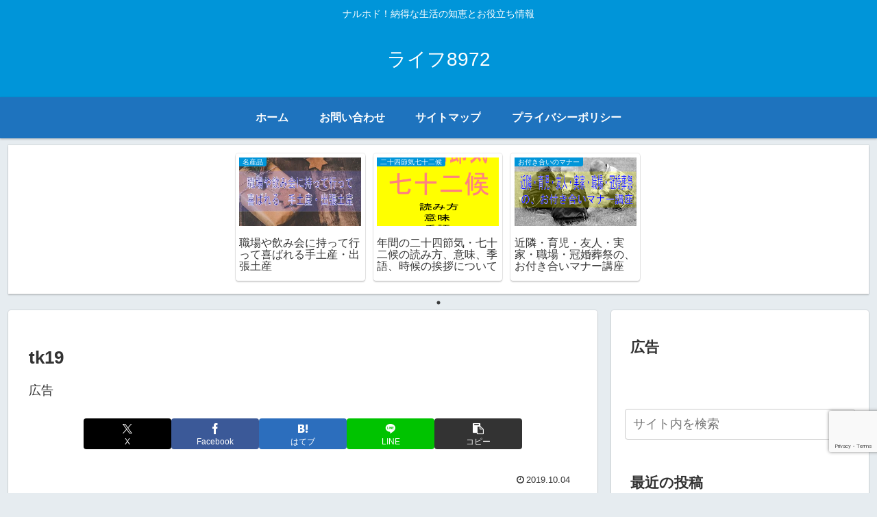

--- FILE ---
content_type: text/html; charset=utf-8
request_url: https://www.google.com/recaptcha/api2/anchor?ar=1&k=6Le6hd4UAAAAADsKagUqUhKVxkPDbv1a69Ccm60C&co=aHR0cHM6Ly9uYXJ1aG9kb3NvdWthLmNvbTo0NDM.&hl=en&v=PoyoqOPhxBO7pBk68S4YbpHZ&size=invisible&anchor-ms=20000&execute-ms=30000&cb=p0pw3lqq6qdf
body_size: 48915
content:
<!DOCTYPE HTML><html dir="ltr" lang="en"><head><meta http-equiv="Content-Type" content="text/html; charset=UTF-8">
<meta http-equiv="X-UA-Compatible" content="IE=edge">
<title>reCAPTCHA</title>
<style type="text/css">
/* cyrillic-ext */
@font-face {
  font-family: 'Roboto';
  font-style: normal;
  font-weight: 400;
  font-stretch: 100%;
  src: url(//fonts.gstatic.com/s/roboto/v48/KFO7CnqEu92Fr1ME7kSn66aGLdTylUAMa3GUBHMdazTgWw.woff2) format('woff2');
  unicode-range: U+0460-052F, U+1C80-1C8A, U+20B4, U+2DE0-2DFF, U+A640-A69F, U+FE2E-FE2F;
}
/* cyrillic */
@font-face {
  font-family: 'Roboto';
  font-style: normal;
  font-weight: 400;
  font-stretch: 100%;
  src: url(//fonts.gstatic.com/s/roboto/v48/KFO7CnqEu92Fr1ME7kSn66aGLdTylUAMa3iUBHMdazTgWw.woff2) format('woff2');
  unicode-range: U+0301, U+0400-045F, U+0490-0491, U+04B0-04B1, U+2116;
}
/* greek-ext */
@font-face {
  font-family: 'Roboto';
  font-style: normal;
  font-weight: 400;
  font-stretch: 100%;
  src: url(//fonts.gstatic.com/s/roboto/v48/KFO7CnqEu92Fr1ME7kSn66aGLdTylUAMa3CUBHMdazTgWw.woff2) format('woff2');
  unicode-range: U+1F00-1FFF;
}
/* greek */
@font-face {
  font-family: 'Roboto';
  font-style: normal;
  font-weight: 400;
  font-stretch: 100%;
  src: url(//fonts.gstatic.com/s/roboto/v48/KFO7CnqEu92Fr1ME7kSn66aGLdTylUAMa3-UBHMdazTgWw.woff2) format('woff2');
  unicode-range: U+0370-0377, U+037A-037F, U+0384-038A, U+038C, U+038E-03A1, U+03A3-03FF;
}
/* math */
@font-face {
  font-family: 'Roboto';
  font-style: normal;
  font-weight: 400;
  font-stretch: 100%;
  src: url(//fonts.gstatic.com/s/roboto/v48/KFO7CnqEu92Fr1ME7kSn66aGLdTylUAMawCUBHMdazTgWw.woff2) format('woff2');
  unicode-range: U+0302-0303, U+0305, U+0307-0308, U+0310, U+0312, U+0315, U+031A, U+0326-0327, U+032C, U+032F-0330, U+0332-0333, U+0338, U+033A, U+0346, U+034D, U+0391-03A1, U+03A3-03A9, U+03B1-03C9, U+03D1, U+03D5-03D6, U+03F0-03F1, U+03F4-03F5, U+2016-2017, U+2034-2038, U+203C, U+2040, U+2043, U+2047, U+2050, U+2057, U+205F, U+2070-2071, U+2074-208E, U+2090-209C, U+20D0-20DC, U+20E1, U+20E5-20EF, U+2100-2112, U+2114-2115, U+2117-2121, U+2123-214F, U+2190, U+2192, U+2194-21AE, U+21B0-21E5, U+21F1-21F2, U+21F4-2211, U+2213-2214, U+2216-22FF, U+2308-230B, U+2310, U+2319, U+231C-2321, U+2336-237A, U+237C, U+2395, U+239B-23B7, U+23D0, U+23DC-23E1, U+2474-2475, U+25AF, U+25B3, U+25B7, U+25BD, U+25C1, U+25CA, U+25CC, U+25FB, U+266D-266F, U+27C0-27FF, U+2900-2AFF, U+2B0E-2B11, U+2B30-2B4C, U+2BFE, U+3030, U+FF5B, U+FF5D, U+1D400-1D7FF, U+1EE00-1EEFF;
}
/* symbols */
@font-face {
  font-family: 'Roboto';
  font-style: normal;
  font-weight: 400;
  font-stretch: 100%;
  src: url(//fonts.gstatic.com/s/roboto/v48/KFO7CnqEu92Fr1ME7kSn66aGLdTylUAMaxKUBHMdazTgWw.woff2) format('woff2');
  unicode-range: U+0001-000C, U+000E-001F, U+007F-009F, U+20DD-20E0, U+20E2-20E4, U+2150-218F, U+2190, U+2192, U+2194-2199, U+21AF, U+21E6-21F0, U+21F3, U+2218-2219, U+2299, U+22C4-22C6, U+2300-243F, U+2440-244A, U+2460-24FF, U+25A0-27BF, U+2800-28FF, U+2921-2922, U+2981, U+29BF, U+29EB, U+2B00-2BFF, U+4DC0-4DFF, U+FFF9-FFFB, U+10140-1018E, U+10190-1019C, U+101A0, U+101D0-101FD, U+102E0-102FB, U+10E60-10E7E, U+1D2C0-1D2D3, U+1D2E0-1D37F, U+1F000-1F0FF, U+1F100-1F1AD, U+1F1E6-1F1FF, U+1F30D-1F30F, U+1F315, U+1F31C, U+1F31E, U+1F320-1F32C, U+1F336, U+1F378, U+1F37D, U+1F382, U+1F393-1F39F, U+1F3A7-1F3A8, U+1F3AC-1F3AF, U+1F3C2, U+1F3C4-1F3C6, U+1F3CA-1F3CE, U+1F3D4-1F3E0, U+1F3ED, U+1F3F1-1F3F3, U+1F3F5-1F3F7, U+1F408, U+1F415, U+1F41F, U+1F426, U+1F43F, U+1F441-1F442, U+1F444, U+1F446-1F449, U+1F44C-1F44E, U+1F453, U+1F46A, U+1F47D, U+1F4A3, U+1F4B0, U+1F4B3, U+1F4B9, U+1F4BB, U+1F4BF, U+1F4C8-1F4CB, U+1F4D6, U+1F4DA, U+1F4DF, U+1F4E3-1F4E6, U+1F4EA-1F4ED, U+1F4F7, U+1F4F9-1F4FB, U+1F4FD-1F4FE, U+1F503, U+1F507-1F50B, U+1F50D, U+1F512-1F513, U+1F53E-1F54A, U+1F54F-1F5FA, U+1F610, U+1F650-1F67F, U+1F687, U+1F68D, U+1F691, U+1F694, U+1F698, U+1F6AD, U+1F6B2, U+1F6B9-1F6BA, U+1F6BC, U+1F6C6-1F6CF, U+1F6D3-1F6D7, U+1F6E0-1F6EA, U+1F6F0-1F6F3, U+1F6F7-1F6FC, U+1F700-1F7FF, U+1F800-1F80B, U+1F810-1F847, U+1F850-1F859, U+1F860-1F887, U+1F890-1F8AD, U+1F8B0-1F8BB, U+1F8C0-1F8C1, U+1F900-1F90B, U+1F93B, U+1F946, U+1F984, U+1F996, U+1F9E9, U+1FA00-1FA6F, U+1FA70-1FA7C, U+1FA80-1FA89, U+1FA8F-1FAC6, U+1FACE-1FADC, U+1FADF-1FAE9, U+1FAF0-1FAF8, U+1FB00-1FBFF;
}
/* vietnamese */
@font-face {
  font-family: 'Roboto';
  font-style: normal;
  font-weight: 400;
  font-stretch: 100%;
  src: url(//fonts.gstatic.com/s/roboto/v48/KFO7CnqEu92Fr1ME7kSn66aGLdTylUAMa3OUBHMdazTgWw.woff2) format('woff2');
  unicode-range: U+0102-0103, U+0110-0111, U+0128-0129, U+0168-0169, U+01A0-01A1, U+01AF-01B0, U+0300-0301, U+0303-0304, U+0308-0309, U+0323, U+0329, U+1EA0-1EF9, U+20AB;
}
/* latin-ext */
@font-face {
  font-family: 'Roboto';
  font-style: normal;
  font-weight: 400;
  font-stretch: 100%;
  src: url(//fonts.gstatic.com/s/roboto/v48/KFO7CnqEu92Fr1ME7kSn66aGLdTylUAMa3KUBHMdazTgWw.woff2) format('woff2');
  unicode-range: U+0100-02BA, U+02BD-02C5, U+02C7-02CC, U+02CE-02D7, U+02DD-02FF, U+0304, U+0308, U+0329, U+1D00-1DBF, U+1E00-1E9F, U+1EF2-1EFF, U+2020, U+20A0-20AB, U+20AD-20C0, U+2113, U+2C60-2C7F, U+A720-A7FF;
}
/* latin */
@font-face {
  font-family: 'Roboto';
  font-style: normal;
  font-weight: 400;
  font-stretch: 100%;
  src: url(//fonts.gstatic.com/s/roboto/v48/KFO7CnqEu92Fr1ME7kSn66aGLdTylUAMa3yUBHMdazQ.woff2) format('woff2');
  unicode-range: U+0000-00FF, U+0131, U+0152-0153, U+02BB-02BC, U+02C6, U+02DA, U+02DC, U+0304, U+0308, U+0329, U+2000-206F, U+20AC, U+2122, U+2191, U+2193, U+2212, U+2215, U+FEFF, U+FFFD;
}
/* cyrillic-ext */
@font-face {
  font-family: 'Roboto';
  font-style: normal;
  font-weight: 500;
  font-stretch: 100%;
  src: url(//fonts.gstatic.com/s/roboto/v48/KFO7CnqEu92Fr1ME7kSn66aGLdTylUAMa3GUBHMdazTgWw.woff2) format('woff2');
  unicode-range: U+0460-052F, U+1C80-1C8A, U+20B4, U+2DE0-2DFF, U+A640-A69F, U+FE2E-FE2F;
}
/* cyrillic */
@font-face {
  font-family: 'Roboto';
  font-style: normal;
  font-weight: 500;
  font-stretch: 100%;
  src: url(//fonts.gstatic.com/s/roboto/v48/KFO7CnqEu92Fr1ME7kSn66aGLdTylUAMa3iUBHMdazTgWw.woff2) format('woff2');
  unicode-range: U+0301, U+0400-045F, U+0490-0491, U+04B0-04B1, U+2116;
}
/* greek-ext */
@font-face {
  font-family: 'Roboto';
  font-style: normal;
  font-weight: 500;
  font-stretch: 100%;
  src: url(//fonts.gstatic.com/s/roboto/v48/KFO7CnqEu92Fr1ME7kSn66aGLdTylUAMa3CUBHMdazTgWw.woff2) format('woff2');
  unicode-range: U+1F00-1FFF;
}
/* greek */
@font-face {
  font-family: 'Roboto';
  font-style: normal;
  font-weight: 500;
  font-stretch: 100%;
  src: url(//fonts.gstatic.com/s/roboto/v48/KFO7CnqEu92Fr1ME7kSn66aGLdTylUAMa3-UBHMdazTgWw.woff2) format('woff2');
  unicode-range: U+0370-0377, U+037A-037F, U+0384-038A, U+038C, U+038E-03A1, U+03A3-03FF;
}
/* math */
@font-face {
  font-family: 'Roboto';
  font-style: normal;
  font-weight: 500;
  font-stretch: 100%;
  src: url(//fonts.gstatic.com/s/roboto/v48/KFO7CnqEu92Fr1ME7kSn66aGLdTylUAMawCUBHMdazTgWw.woff2) format('woff2');
  unicode-range: U+0302-0303, U+0305, U+0307-0308, U+0310, U+0312, U+0315, U+031A, U+0326-0327, U+032C, U+032F-0330, U+0332-0333, U+0338, U+033A, U+0346, U+034D, U+0391-03A1, U+03A3-03A9, U+03B1-03C9, U+03D1, U+03D5-03D6, U+03F0-03F1, U+03F4-03F5, U+2016-2017, U+2034-2038, U+203C, U+2040, U+2043, U+2047, U+2050, U+2057, U+205F, U+2070-2071, U+2074-208E, U+2090-209C, U+20D0-20DC, U+20E1, U+20E5-20EF, U+2100-2112, U+2114-2115, U+2117-2121, U+2123-214F, U+2190, U+2192, U+2194-21AE, U+21B0-21E5, U+21F1-21F2, U+21F4-2211, U+2213-2214, U+2216-22FF, U+2308-230B, U+2310, U+2319, U+231C-2321, U+2336-237A, U+237C, U+2395, U+239B-23B7, U+23D0, U+23DC-23E1, U+2474-2475, U+25AF, U+25B3, U+25B7, U+25BD, U+25C1, U+25CA, U+25CC, U+25FB, U+266D-266F, U+27C0-27FF, U+2900-2AFF, U+2B0E-2B11, U+2B30-2B4C, U+2BFE, U+3030, U+FF5B, U+FF5D, U+1D400-1D7FF, U+1EE00-1EEFF;
}
/* symbols */
@font-face {
  font-family: 'Roboto';
  font-style: normal;
  font-weight: 500;
  font-stretch: 100%;
  src: url(//fonts.gstatic.com/s/roboto/v48/KFO7CnqEu92Fr1ME7kSn66aGLdTylUAMaxKUBHMdazTgWw.woff2) format('woff2');
  unicode-range: U+0001-000C, U+000E-001F, U+007F-009F, U+20DD-20E0, U+20E2-20E4, U+2150-218F, U+2190, U+2192, U+2194-2199, U+21AF, U+21E6-21F0, U+21F3, U+2218-2219, U+2299, U+22C4-22C6, U+2300-243F, U+2440-244A, U+2460-24FF, U+25A0-27BF, U+2800-28FF, U+2921-2922, U+2981, U+29BF, U+29EB, U+2B00-2BFF, U+4DC0-4DFF, U+FFF9-FFFB, U+10140-1018E, U+10190-1019C, U+101A0, U+101D0-101FD, U+102E0-102FB, U+10E60-10E7E, U+1D2C0-1D2D3, U+1D2E0-1D37F, U+1F000-1F0FF, U+1F100-1F1AD, U+1F1E6-1F1FF, U+1F30D-1F30F, U+1F315, U+1F31C, U+1F31E, U+1F320-1F32C, U+1F336, U+1F378, U+1F37D, U+1F382, U+1F393-1F39F, U+1F3A7-1F3A8, U+1F3AC-1F3AF, U+1F3C2, U+1F3C4-1F3C6, U+1F3CA-1F3CE, U+1F3D4-1F3E0, U+1F3ED, U+1F3F1-1F3F3, U+1F3F5-1F3F7, U+1F408, U+1F415, U+1F41F, U+1F426, U+1F43F, U+1F441-1F442, U+1F444, U+1F446-1F449, U+1F44C-1F44E, U+1F453, U+1F46A, U+1F47D, U+1F4A3, U+1F4B0, U+1F4B3, U+1F4B9, U+1F4BB, U+1F4BF, U+1F4C8-1F4CB, U+1F4D6, U+1F4DA, U+1F4DF, U+1F4E3-1F4E6, U+1F4EA-1F4ED, U+1F4F7, U+1F4F9-1F4FB, U+1F4FD-1F4FE, U+1F503, U+1F507-1F50B, U+1F50D, U+1F512-1F513, U+1F53E-1F54A, U+1F54F-1F5FA, U+1F610, U+1F650-1F67F, U+1F687, U+1F68D, U+1F691, U+1F694, U+1F698, U+1F6AD, U+1F6B2, U+1F6B9-1F6BA, U+1F6BC, U+1F6C6-1F6CF, U+1F6D3-1F6D7, U+1F6E0-1F6EA, U+1F6F0-1F6F3, U+1F6F7-1F6FC, U+1F700-1F7FF, U+1F800-1F80B, U+1F810-1F847, U+1F850-1F859, U+1F860-1F887, U+1F890-1F8AD, U+1F8B0-1F8BB, U+1F8C0-1F8C1, U+1F900-1F90B, U+1F93B, U+1F946, U+1F984, U+1F996, U+1F9E9, U+1FA00-1FA6F, U+1FA70-1FA7C, U+1FA80-1FA89, U+1FA8F-1FAC6, U+1FACE-1FADC, U+1FADF-1FAE9, U+1FAF0-1FAF8, U+1FB00-1FBFF;
}
/* vietnamese */
@font-face {
  font-family: 'Roboto';
  font-style: normal;
  font-weight: 500;
  font-stretch: 100%;
  src: url(//fonts.gstatic.com/s/roboto/v48/KFO7CnqEu92Fr1ME7kSn66aGLdTylUAMa3OUBHMdazTgWw.woff2) format('woff2');
  unicode-range: U+0102-0103, U+0110-0111, U+0128-0129, U+0168-0169, U+01A0-01A1, U+01AF-01B0, U+0300-0301, U+0303-0304, U+0308-0309, U+0323, U+0329, U+1EA0-1EF9, U+20AB;
}
/* latin-ext */
@font-face {
  font-family: 'Roboto';
  font-style: normal;
  font-weight: 500;
  font-stretch: 100%;
  src: url(//fonts.gstatic.com/s/roboto/v48/KFO7CnqEu92Fr1ME7kSn66aGLdTylUAMa3KUBHMdazTgWw.woff2) format('woff2');
  unicode-range: U+0100-02BA, U+02BD-02C5, U+02C7-02CC, U+02CE-02D7, U+02DD-02FF, U+0304, U+0308, U+0329, U+1D00-1DBF, U+1E00-1E9F, U+1EF2-1EFF, U+2020, U+20A0-20AB, U+20AD-20C0, U+2113, U+2C60-2C7F, U+A720-A7FF;
}
/* latin */
@font-face {
  font-family: 'Roboto';
  font-style: normal;
  font-weight: 500;
  font-stretch: 100%;
  src: url(//fonts.gstatic.com/s/roboto/v48/KFO7CnqEu92Fr1ME7kSn66aGLdTylUAMa3yUBHMdazQ.woff2) format('woff2');
  unicode-range: U+0000-00FF, U+0131, U+0152-0153, U+02BB-02BC, U+02C6, U+02DA, U+02DC, U+0304, U+0308, U+0329, U+2000-206F, U+20AC, U+2122, U+2191, U+2193, U+2212, U+2215, U+FEFF, U+FFFD;
}
/* cyrillic-ext */
@font-face {
  font-family: 'Roboto';
  font-style: normal;
  font-weight: 900;
  font-stretch: 100%;
  src: url(//fonts.gstatic.com/s/roboto/v48/KFO7CnqEu92Fr1ME7kSn66aGLdTylUAMa3GUBHMdazTgWw.woff2) format('woff2');
  unicode-range: U+0460-052F, U+1C80-1C8A, U+20B4, U+2DE0-2DFF, U+A640-A69F, U+FE2E-FE2F;
}
/* cyrillic */
@font-face {
  font-family: 'Roboto';
  font-style: normal;
  font-weight: 900;
  font-stretch: 100%;
  src: url(//fonts.gstatic.com/s/roboto/v48/KFO7CnqEu92Fr1ME7kSn66aGLdTylUAMa3iUBHMdazTgWw.woff2) format('woff2');
  unicode-range: U+0301, U+0400-045F, U+0490-0491, U+04B0-04B1, U+2116;
}
/* greek-ext */
@font-face {
  font-family: 'Roboto';
  font-style: normal;
  font-weight: 900;
  font-stretch: 100%;
  src: url(//fonts.gstatic.com/s/roboto/v48/KFO7CnqEu92Fr1ME7kSn66aGLdTylUAMa3CUBHMdazTgWw.woff2) format('woff2');
  unicode-range: U+1F00-1FFF;
}
/* greek */
@font-face {
  font-family: 'Roboto';
  font-style: normal;
  font-weight: 900;
  font-stretch: 100%;
  src: url(//fonts.gstatic.com/s/roboto/v48/KFO7CnqEu92Fr1ME7kSn66aGLdTylUAMa3-UBHMdazTgWw.woff2) format('woff2');
  unicode-range: U+0370-0377, U+037A-037F, U+0384-038A, U+038C, U+038E-03A1, U+03A3-03FF;
}
/* math */
@font-face {
  font-family: 'Roboto';
  font-style: normal;
  font-weight: 900;
  font-stretch: 100%;
  src: url(//fonts.gstatic.com/s/roboto/v48/KFO7CnqEu92Fr1ME7kSn66aGLdTylUAMawCUBHMdazTgWw.woff2) format('woff2');
  unicode-range: U+0302-0303, U+0305, U+0307-0308, U+0310, U+0312, U+0315, U+031A, U+0326-0327, U+032C, U+032F-0330, U+0332-0333, U+0338, U+033A, U+0346, U+034D, U+0391-03A1, U+03A3-03A9, U+03B1-03C9, U+03D1, U+03D5-03D6, U+03F0-03F1, U+03F4-03F5, U+2016-2017, U+2034-2038, U+203C, U+2040, U+2043, U+2047, U+2050, U+2057, U+205F, U+2070-2071, U+2074-208E, U+2090-209C, U+20D0-20DC, U+20E1, U+20E5-20EF, U+2100-2112, U+2114-2115, U+2117-2121, U+2123-214F, U+2190, U+2192, U+2194-21AE, U+21B0-21E5, U+21F1-21F2, U+21F4-2211, U+2213-2214, U+2216-22FF, U+2308-230B, U+2310, U+2319, U+231C-2321, U+2336-237A, U+237C, U+2395, U+239B-23B7, U+23D0, U+23DC-23E1, U+2474-2475, U+25AF, U+25B3, U+25B7, U+25BD, U+25C1, U+25CA, U+25CC, U+25FB, U+266D-266F, U+27C0-27FF, U+2900-2AFF, U+2B0E-2B11, U+2B30-2B4C, U+2BFE, U+3030, U+FF5B, U+FF5D, U+1D400-1D7FF, U+1EE00-1EEFF;
}
/* symbols */
@font-face {
  font-family: 'Roboto';
  font-style: normal;
  font-weight: 900;
  font-stretch: 100%;
  src: url(//fonts.gstatic.com/s/roboto/v48/KFO7CnqEu92Fr1ME7kSn66aGLdTylUAMaxKUBHMdazTgWw.woff2) format('woff2');
  unicode-range: U+0001-000C, U+000E-001F, U+007F-009F, U+20DD-20E0, U+20E2-20E4, U+2150-218F, U+2190, U+2192, U+2194-2199, U+21AF, U+21E6-21F0, U+21F3, U+2218-2219, U+2299, U+22C4-22C6, U+2300-243F, U+2440-244A, U+2460-24FF, U+25A0-27BF, U+2800-28FF, U+2921-2922, U+2981, U+29BF, U+29EB, U+2B00-2BFF, U+4DC0-4DFF, U+FFF9-FFFB, U+10140-1018E, U+10190-1019C, U+101A0, U+101D0-101FD, U+102E0-102FB, U+10E60-10E7E, U+1D2C0-1D2D3, U+1D2E0-1D37F, U+1F000-1F0FF, U+1F100-1F1AD, U+1F1E6-1F1FF, U+1F30D-1F30F, U+1F315, U+1F31C, U+1F31E, U+1F320-1F32C, U+1F336, U+1F378, U+1F37D, U+1F382, U+1F393-1F39F, U+1F3A7-1F3A8, U+1F3AC-1F3AF, U+1F3C2, U+1F3C4-1F3C6, U+1F3CA-1F3CE, U+1F3D4-1F3E0, U+1F3ED, U+1F3F1-1F3F3, U+1F3F5-1F3F7, U+1F408, U+1F415, U+1F41F, U+1F426, U+1F43F, U+1F441-1F442, U+1F444, U+1F446-1F449, U+1F44C-1F44E, U+1F453, U+1F46A, U+1F47D, U+1F4A3, U+1F4B0, U+1F4B3, U+1F4B9, U+1F4BB, U+1F4BF, U+1F4C8-1F4CB, U+1F4D6, U+1F4DA, U+1F4DF, U+1F4E3-1F4E6, U+1F4EA-1F4ED, U+1F4F7, U+1F4F9-1F4FB, U+1F4FD-1F4FE, U+1F503, U+1F507-1F50B, U+1F50D, U+1F512-1F513, U+1F53E-1F54A, U+1F54F-1F5FA, U+1F610, U+1F650-1F67F, U+1F687, U+1F68D, U+1F691, U+1F694, U+1F698, U+1F6AD, U+1F6B2, U+1F6B9-1F6BA, U+1F6BC, U+1F6C6-1F6CF, U+1F6D3-1F6D7, U+1F6E0-1F6EA, U+1F6F0-1F6F3, U+1F6F7-1F6FC, U+1F700-1F7FF, U+1F800-1F80B, U+1F810-1F847, U+1F850-1F859, U+1F860-1F887, U+1F890-1F8AD, U+1F8B0-1F8BB, U+1F8C0-1F8C1, U+1F900-1F90B, U+1F93B, U+1F946, U+1F984, U+1F996, U+1F9E9, U+1FA00-1FA6F, U+1FA70-1FA7C, U+1FA80-1FA89, U+1FA8F-1FAC6, U+1FACE-1FADC, U+1FADF-1FAE9, U+1FAF0-1FAF8, U+1FB00-1FBFF;
}
/* vietnamese */
@font-face {
  font-family: 'Roboto';
  font-style: normal;
  font-weight: 900;
  font-stretch: 100%;
  src: url(//fonts.gstatic.com/s/roboto/v48/KFO7CnqEu92Fr1ME7kSn66aGLdTylUAMa3OUBHMdazTgWw.woff2) format('woff2');
  unicode-range: U+0102-0103, U+0110-0111, U+0128-0129, U+0168-0169, U+01A0-01A1, U+01AF-01B0, U+0300-0301, U+0303-0304, U+0308-0309, U+0323, U+0329, U+1EA0-1EF9, U+20AB;
}
/* latin-ext */
@font-face {
  font-family: 'Roboto';
  font-style: normal;
  font-weight: 900;
  font-stretch: 100%;
  src: url(//fonts.gstatic.com/s/roboto/v48/KFO7CnqEu92Fr1ME7kSn66aGLdTylUAMa3KUBHMdazTgWw.woff2) format('woff2');
  unicode-range: U+0100-02BA, U+02BD-02C5, U+02C7-02CC, U+02CE-02D7, U+02DD-02FF, U+0304, U+0308, U+0329, U+1D00-1DBF, U+1E00-1E9F, U+1EF2-1EFF, U+2020, U+20A0-20AB, U+20AD-20C0, U+2113, U+2C60-2C7F, U+A720-A7FF;
}
/* latin */
@font-face {
  font-family: 'Roboto';
  font-style: normal;
  font-weight: 900;
  font-stretch: 100%;
  src: url(//fonts.gstatic.com/s/roboto/v48/KFO7CnqEu92Fr1ME7kSn66aGLdTylUAMa3yUBHMdazQ.woff2) format('woff2');
  unicode-range: U+0000-00FF, U+0131, U+0152-0153, U+02BB-02BC, U+02C6, U+02DA, U+02DC, U+0304, U+0308, U+0329, U+2000-206F, U+20AC, U+2122, U+2191, U+2193, U+2212, U+2215, U+FEFF, U+FFFD;
}

</style>
<link rel="stylesheet" type="text/css" href="https://www.gstatic.com/recaptcha/releases/PoyoqOPhxBO7pBk68S4YbpHZ/styles__ltr.css">
<script nonce="e2z4-r6qIZEgtvvLAzIB1w" type="text/javascript">window['__recaptcha_api'] = 'https://www.google.com/recaptcha/api2/';</script>
<script type="text/javascript" src="https://www.gstatic.com/recaptcha/releases/PoyoqOPhxBO7pBk68S4YbpHZ/recaptcha__en.js" nonce="e2z4-r6qIZEgtvvLAzIB1w">
      
    </script></head>
<body><div id="rc-anchor-alert" class="rc-anchor-alert"></div>
<input type="hidden" id="recaptcha-token" value="[base64]">
<script type="text/javascript" nonce="e2z4-r6qIZEgtvvLAzIB1w">
      recaptcha.anchor.Main.init("[\x22ainput\x22,[\x22bgdata\x22,\x22\x22,\[base64]/[base64]/[base64]/bmV3IHJbeF0oY1swXSk6RT09Mj9uZXcgclt4XShjWzBdLGNbMV0pOkU9PTM/bmV3IHJbeF0oY1swXSxjWzFdLGNbMl0pOkU9PTQ/[base64]/[base64]/[base64]/[base64]/[base64]/[base64]/[base64]/[base64]\x22,\[base64]\x22,\x22exHDql1Iwo3Ch8OEalMXwonCgDPDiykjSMKVU0plfDUhD8K0dUFkIMOVJcOnREzDssOpd3HDtsKbwopdX0vCo8KswovDtVHDp0HDkGhew4XCosK0IsOhY8K8cU/DqsOPbsOzwrPCghrCmQtawrLCk8KSw5vClWbDlxnDlsO+BcKCFXZGKcKfw7DDpcKAwpUMw6zDv8OyRcOtw65gwqIiby/DuMKRw4gxdy1zwpJmHQbCuwLCtBnClC1uw6Qda8Kvwr3DsjBywr9kDH7DsSrClsKLA0F3w5QTRMKSwoMqVMKlw54MF3XCv1TDrBJtwqnDuMKEw6k8w5d+ORvDvMOlw6XDrQMUwrDCji/[base64]/[base64]/w7tywpTCigHCrMKZw7MywrZGKcONOw/CmilcwpHCksOiwp3CrT7Cg1UjWsKpcMKNHsO9Z8KlO1HCji8pJzsKa3jDni5YwpLCnsOUecKnw7o9dMOYJsKAJ8KDXmVsXzR7NzHDoEQ3wqB5w5bDqkV6QMKXw4nDtcOpMcKow5xyP1EHBsOLwo/ClCfDkC7ChMOYd1NBwp45woZnUMKIaj7CtMOAw67CkQ/Ck1p0w4PDkFnDhRXCnwVBwpHDi8O4wqk/w7cVacKuDHrCu8K+DsOxwp3DkgcAwo/DhcKPETkicMOxNG4pUMONVXvDh8Kdw7/DiHtACBQew4rCi8OHw5Rgwr7DukrCoRdhw6zCrjFOwqgGays1YE3CjcKvw5/CkcKKw6I/FxXCtytjwpdxAMKpV8KlwpzCmxoVfB7ChX7DunoXw7k9w67DjDt2VV9BO8Kxw75cw4BcwpYIw7TDjC7CvQXCucKUwr/DuBobdsKdwrTDuwktT8Ofw57DoMKuw4/DsmvCg01EWMOBC8K3NcKpw7PDj8KMMRdowrTCv8OLZmgiN8KBKAzCs3gGwqZcQV9IXMOxZmHDjV3Cn8OPIsOFUTfDkgUFQcKJUcKxw7rCsV5BUcOjwrTCgMKMw4LDumBxw614HMO4w7Q9LE/Dhx1rCWJ9w4gmwpsbYcONEwddKcKNRXzDuWBqT8Oww4UGw4DCqsONcsKCw4XDpcK/w7UoAx3Co8K0wpbCiFnCoXhbwoU9w5Jsw4fDkG/CsMOLNcKNw4AnC8KPacKswoF3GMOBw559w5zDucKLw43CiQnCj1RcQMO9w7w2MzLCusK7IcKce8OqdB8dH2HCg8OnVyxwSsOoY8Omw79dMFHDg302JBlQwr0Ew74iCMKPScO+w4DDmj/[base64]/[base64]/EcKTw7hpHMKPwqTDvnzCtcKVw47DjAtqY8Khw4JeYj7DgsK5UUTCgMOtQ10qd3nDk2nCuhc3wr4ZKsKiUcOvwqTCkcOoORbDisKDwp3Cm8Klw7dTwqIGdMKew4nDh8KNw4XCgXnCgMKDPgpDY2vDusONwr8nCxANwqnCvmdXScKiw4MuTsOuYE/CvxfCp3bDnUM8ByrDvcOGwpRMG8OSEzHCvcKaPX1MwrLDi8KHw6vDqGHDnTB0w7ooa8KREcOgaxE6wq/[base64]/acOSw65gwqIfwprDkMKqwq/CvjbDgsK8d8KQGmdbXmZLaMOka8Oaw454w6DDr8Kswr7Ck8K3w7rCsF1sdhkWGy1rWQ1Pw4vCp8K/[base64]/DjyEGImxiWsKdwo9GVcKLwrhHwqtjw5rCuHN6wpNybh3DicO0f8ORABjDjhFUNkfDu3bCgMO5UcOXOQErUlPDkcO1wovDowvCrzwhwp3CvCDDjcK7w4PDncOjPsOhw6jDqcO1TC0+N8KwwoHDsWFiwqjCvlvDg8OiMhrDhg5UU2prw47Cn2XDk8OkwqDDsT15wq1/wohHw61iL0nDrAjDqcKqw63DjcKqaMKqSkpMQBDCmcKYNRvCvF4dwr/DtFBxw5Y1O1FmRg5UwpXCjMKxCzcLwrzCiiFkw5MOwp3Ci8OuXi/[base64]/BsKvw47DpcKBwqAMSHjCuU9kDVrDrcOCY8KfPBtew48UccOPWcOmworCmMObMi3Dt8O8wrrCtRk8wo/[base64]/[base64]/RC9pwprCicKwIUzDssKXLcOtw4FdwqUqUyNdw5bCiRbDvwJXw7Vbw6MEEMOuw51oTSzDmsK3M1AvwofCpsOYw4jDjsOMwrTDrQ/[base64]/DqUjCvXfDuVbDlgjChl/DlgElXn/DjT0GOzZXbMKNaGTDs8OvwpXDmsK/wqVMw4USw7DCt0zCiD1Ma8KLHQoxcSLCtcOSFwHDjMOxwrXCph5xO33CvsOnwr0dacKiw4M0wp89ecOcSy54O8O5w4k2cW5Jw64XccOTw7YIwo1EV8O5cxXDk8KZwrg0w6XCq8OiDsKcwqtkScKjDXvDs3zCr2jCmEV/[base64]/Cr8Ouwo8Sw4V9J8K9V8K1b8OgN8O9w5TCtMK8w77Cp0lEw5IwNgBgFSNBWsKYQsOaHMK9BcKIIxwMw6UuwrnCusOYP8OdWMKUwr8bPMKVwo58wp3CvMO8wpJsw4ACwq7DiTs+XC3DlcOfdsKIwr7DssKzLMKkXsOpFlzDo8KXwq7Ci1NQwp/DsMKVG8O3w4ssLMOsw4rCnAxiIUE/woURaGrDt3tjw4DCjsKOw5oBworDksOCwrnCksKdVkDCj2fChCvDicK/[base64]/DhMOYw4DCncKcJwoewoYPNSw9wrPCqyROwrVtwqrDvcKdwr9xPVsqQsO7w7dnwr49Sz9zc8Oew5Y5UFIyTw/[base64]/[base64]/CjRbCsy3ClMKVwrvCrMKxwrjCvHrCisKZw7/CnsODScOABHBdfRFhcFjCkVI8w63CuWDChMKVfgI3W8OQSyDDozHCr0vDksOlN8KcLDDDlsKUPRTCjMO/NcOMd2HCgVbDuCzDtRJqUMOjwqlmw4DCmcKvw6PCqFDCsEBGChh3Kl0HWsKxM0N5w6XDq8OIFTE6WcOGMDwbwqPDoMOAw6Ztw47DoyHDviLCmcOUBFnDogk+KF4Oe0Y0woIRw5bCoSHCl8OFwrLDu1olwovDvWQJwqjDj3ctf1/ChXzDr8O+w7Nzw4HDrcO8w4PDmMOIw7YiXXcPHsKTZiZtw4nDhsOQPsOJOMOhLMK7w7DCvQcvOMO4QsO2wqt/[base64]/[base64]/CtcOsDsKuKsOtw6gBRsKCw4dEa8OjwrvDqALCn8KAdwLCvsKzAcO5C8Oew7bDksOZd2bDi8OVwprCgcOwWcKQwoXDg8OKw7FdwrJmUCUCwpsbQ2U2ASnCn37Cn8OuQsKjIcOow4kVWcOFDMOKwpk7wqvCq8Olw4fDgQ/CtMOgSsK6PxRiX0LCo8KOJcKXw6XDucKAw5VGwrTDpE0KWUbDhhs6VAc9MBNCw6sbI8Kmwo5SOCrCtj/DrcKfwrtdwrRNAsKpPl/DtQosa8KrZRxZwojCrsOPZ8KNdHNaw7lQOW7ClcOrSgXDvx4VwrbCgMKvw7slw5fDvMKGesOBQmbCu0PCjMOCw5TCmUQUw5/DnsO1wqjCkWsYwqgJwqQVXMOnYMKhwofDp0l2w5UswqzDpCovwqTDlMKLWzfCv8OVJ8OKITM8GnjClQBPwrrDhsOCWsKNwqzClMOeKhkZwo1twqxLQ8O/[base64]/Cny7Ch8Olw63ClMOawpxhBHnDiMO0A1DDnChHJFhWZMKIHsKVIsKAw5rCqWbDpcOaw5/[base64]/dMKVHAvCmMO9w5rDi8ONecKleMKeGV4ew7I7wrwzU8Ofwp/[base64]/[base64]/wpAVQ8OQw6tJcsKSwoFmw6J0w6PCuSjDlyzCkkXCtsOFN8K2w4d0w6jDqcOcK8KSHyIvJ8KoGzoqbsOpIMKzFcO0d8ONwrXDkUPDoMKNw6LCqiTDqR9/KmDDlXAvwqpaw4YHw57DkxrDhk7DnMKfDMK3wqFKwqLCrcKzwpnDmzl3McKWYsO9wqvCocKiBRsxekLCqXxTwrbDmCMPw7XCo1LDo05dw4VsKXzCscObwoYMw6zDs1VFAMKCJsKnFsKjVj0KTMKbaMKawpAwZQfDjFbCpMKLQ3UdOgFRw54dJcODw5liw4HDkVR8w6/DiA/DrcOTwo/Dix/Dix/Dr0V4w57Dgy0uWMOyB0bChBLDtsKdw74ZFjYWw6kaJ8KeKcK7WjslFETCll/Co8OZWsO+IsKKf2PCt8OreMOdaR3CsCnDmcOJDMO8wqrDhgEmcB8JwrDDmcKOw6LDiMOmwoXCrMK4V3h/wqDDiVbDtcODwowrRUDCq8OsdAN+w6vDmcKDw4p5wqLCrhd2w6BIwpo3NVXDplsyw6rChMKsEcKCw79cI1duPgLDqsKcF1HDtsO/BApewrTCtXZxw6nDg8OUccOlw5vCp8OeDWkkBsKtwrodc8OgRHohEsOsw7bDkMOBw4bCi8KMMsKAwpYKKcK+w5XCti/DqcO0TnLDnigzwo5Swp7CqMOLwox5RWXDm8O/JhptGl5cwpzCgGNyw4TDqcKtTMOBUVBRw40UM8K7w6zCmMOGwr3CpMOrbwBhCABoCVpBwpPDmFdMfsO5woIhwqB7HMKvNsKnEsKlw5XDnMKGBcOewrfCvMKsw6A/wo0Tw6Q0acKLVjopwprDqMOXworCvcO/[base64]/ecKjNcO5USVmwpnDk0FnwrLCkADCs8Opw6hpVMOhwqR/ZsK5acKKwp8Iw5vCk8KUWRXCjsKkw73DjcKAw6jCvsKGVC40w7kEeHLDr8KqwpvDosOow4TCosOawo/DnwfDg1ltwpTDt8K6ESlmcGLDqRVxwpTCvMKCwprDklfCnMKpw4JNw4HCjsKxw7AQYcKUworCg2HCjBDDoAdKUijDtGViTXUEwq9SLsO3ATFaZzXDssKcw4dvw54Hw4/DqxnClWDDsMKhw6fCqMK7wrR0F8OYb8KuG3JVT8Kdw6/ClWMVOFTDkcKCVl/[base64]/DsUvDnsOBPcKJDsK4W8KDw7fDg8K0w5bCujPCsB4OZmFucgzDgcOhEcOVFMKhHMKkwrUQKE1mdFTDmF3CiVpCwoTDuX9/[base64]/DgWTDnMOpLDhswoAaSBHCmlI3RcKNNcODw5jCgyLCkcKcwq3DkMO9XcOsG2bDgTBxw4vDrVPDl8KHw4EwwrXCoMOgJFvDv0kywrbDthFqWCvDqMKgwqU0w4HCnjx5OMK+w7REwp3DrsKOw53DqUc0w4HCgcK+woJNw6dXLMOLw6/CsMO+PMOKDMKDwq3CpcKew5lbw5TCj8Kpw51zZcKaTMOTDsKew5PCr0DCt8ORCz7DtG/CrnQ/[base64]/CjlAjKMOQw6Y8N8O6wogJw53CmcO+aAxfw7/Ctk/CmBLDjWnCkCZ0QcOKa8OQwrQkw43DjDtewpHCg8Ktw7DCiy3ChixALRXChcOgw50HOGNNDsKFw4XDuzrDjBBZUC/DicKrw7nCosOqW8O+w4nCkwwtw4dAInc2P1TDpcOoN8Kgw5Zdwq7CpjPDg3LDixpOc8KgY3EERlJ+EcK7B8O8w4zCgi3Cn8KSw6xcw5XDh3XDr8KIacKUPsOeGE9MbERfw740XyLCqcK/[base64]/woJiJlPDlMOyMcOww7gew4Nswr8zcXR/w5BEw6VDCsOdWwVBwq/CqcKrw7LDu8KIcgHDrnTCtCHDn37CkMKKOMKBMA/DlsOfFsKAw74gLy7DmWzDuDLCgzcwwqbCmgwZwpPCicKOwrxZwqVTNVzDrMK0wogiHnpYf8K5wq7DrsKrDsOwMcK+wrUFMMOIw63DtsKnDQZ/wpDChn59eywjw63CocOhT8O1MyvDl05qwrhdHXTCpMOnw4loez9YVMOpwowjY8KKK8Kkwr5pw514PznCgwtuwoHCpcOrbEsJw4MUwqMYccK5w6HCtHfDmsOAesO/wpfCkxdoBETDlsOkwprCqnfDs0cyw5FHHVHCgcOlw4sUHMKtc8KXHgVSw4zDn1wcw6JcXFLDr8OEDEZUwq8Tw6jCvcOXw5Q9wq7CtsKAZsO4w5kwQy1eMGp/QMOcFcOpwqkCwrssw7NqesOCPzFSN2Y6w5/DumvDqcOkOyc+eF9Iw5PCnEtuXWBycWrDrXfDlQ8gKwQHw7PDoELCuzVkYn4ocVkwNMK8w4k/UybCncKIwpcCwq4LZsOBI8OpNjxHDsOEwrRbw5dyw5rCusOfbsKRFmDDu8OUKMKjwp3CviVbw7rDtUnCrSvCkMKzw63Dg8OUwp9kw5IzFAcowo4vWDRmwr/CosKKM8KXw7XCrMKQw5sAOcKNHipww6orP8KzwrQhw7NsVsKWw44Kw7MpworDrMOiKA/DugzCncOJw4LClSt/NcOSw7fDl3YWFinCiEA7w5URFMOZw5xKb0HDgsKvXBRrw4R6csKNw5XDqcKQHcKWZsKgw7HDnMK8UxVlwp4YJMK6bsOewqbDv2fCtMOOw7TCnSUrQcOpCBrCkAA3w5tAc2gXwp/Cp1pfw5/CgMOgw6kpfcOhwqnDu8KORcOTwpLDksO2wqrCoWXCqFpkZlbDsMKCJ0VuwpzDncKZwq1tw6TDmsOSwozCg1Jmfk48wpwwwrPCrRwew4gSw5Uqwq/Di8O4fsOfdcODworCuMOCw5/CuEZ9w7rCrMO9Qg4gM8KaOBbDkBvCsjzCocKiXsOgw5nDrsOxcQ/Ct8Kvw4ojJMK1w7DDk1rClMO0NGzDsHfCuSnDj0LCgMOtw41Ww47CgjrCilkaw6gww5lNDsKceMOaw4BTwqdtwqnCsXjDm1Q4wrXDlBzCjXLDsjcJwp7DsMKzwqJYShvDkh7CvsOGw788w5vCoMKcwo/[base64]/DosKFw7wzJHYeOcK1w4Uscn/[base64]/wo8UbsKNwqXCgC/CscO+ScO1X17DpUorIcOJwpwCw7vCg8OELndBJWEYwrV4wq8kJ8Kzw4c+w5XDilgHwqbCk1RiwrLCgQlBeMOiw7vDjcKUw6DDvwNjLmLCvMOsfB5WesKfAyrChnXCucORe3rCqh1FJkHDoRvCl8OZwrjDvcOoBlPCugg8wo/DvRo4wq3Ch8KWwrAjwoTDsy5bQQzCs8OIwrJITcKcwqTDqgvDv8KDBUvCpw9ZwovClMKXwp0mwpYcOcK+C0Fbc8KQwos8Y8KDZMOwwr/CvcOLw4nDph1qIsKQScKUAxfCh0xXwodNwqYvWMO9wpbDnAPDrERTScKVZ8KIwo41GUIxAz0qfcKWwqPCoCPDiMKEwpbChSMrCHACA0Ygw6MBw5PCnm9JwqvCukrCqHjCvsO3NcO5FMK/wq5sSxnDrcKMAVfDmMOWwr3DkxPDrkQ0wqnCrC8RwofDowXDt8Otw41cwojDgMOew5JMwp4Pwrx3w7Y3L8OrEcObO2/[base64]/CgRDCnsKnw7TDrUIvwphIw4UewrYwVcKtb8OoBC7DssKbwrBTLy8BVMO5MGMSHsK3wq55RcOIIsOFKsKwcg3DpGB1L8Ksw41fwo/DusOpwqvDvcKvaT5uwo56McOJwpHDsMKfCcKiMcKPwrhPw5tXwo/[base64]/[base64]/DuMO1wrDCjMOIwp9Nwopxa3dfBHvCvBnCsErDlHHChMKJSsO7ccOeKHPDjcOjSDzDolhoXEHDkcKWKcO6wrksK08PQsOTKcKdwq40WMK9w6LDgQwDFwTDtjVVwrUOwoHCpVDDtANUw7ArwqrCjF/CucK5a8OfwqbCjypXwpHDiVB5MsKSSEI0w51Jw4EUw7xEwr9lScKrPMO1csOpPsOkdMOowrbCq3fChAvDlcK5wq3CusOXcWXClxZZw4bDn8OnwqvCsMOYChlIw51Qw6/DrGkTGcOwwpvCkxVPw4oOw5A0ScOSw7/DrH1ITUpHEcKBIsO/wqE3H8O4U3nDj8KOPsOaEsOLwoQLTMO6eMKAw4RSFhvCojrCgUdmw4pASlfDpcK/QMKQwpkxUsKfVcKdNVvCs8OqUcKGw77Co8KJK0Vrwp5vwqzDuzIOw6/DnyZ5w4zCh8O+Em9eeTwGEMOEHHnCukRURA1KPmfDoy/DqMK0LE0hwp1PQ8KSC8Kqc8ORwohXwo/DrHBLHjvDpyUACWZQwqdmMHbCtMOtcz7CvjMUwoJ1aXMUw4HDjcKRwp/CvMOTw7tQw7rCqAFrwp3DmcOVw5fCtMO6GhRRMsKzYiXCn8OOeMOLMHDCkAobw4nChMO6w4rDocKKw5Q6XMOBEz/DpcKtw6Yrw7TDlz7DtcOGH8OEL8OYRsKLX1ljw6RIBcKYNmzDlsOjZBfCmFnDrz0ZRMOHw5Uswp9cwq1Xwoduwocxw5dOJQ8WwphswrNtAUHCq8K0HcOUKsOaM8ORE8O6PD7CpXcWw7gTdyPChcK4G2YLWMOzWjPCqcKIbMONwq7DqMKYRwzClMKMIQ/Cn8KHw43ChsOOwoIodMOawopvOyPCpQ/[base64]/Cg8K1w6HCvl7CtBA6esOscT7CocOdwp/CjcOQwrvCg2UHBcKUwooMWivCi8KTwqs9D0spw4LCksOdDcOvw5gHSBbCjsOkwpcGw5VDQsKgw6TDusO4wp3DmMO5bFPDqWMaNmrDnhpwVGkWecOlwrYuQcKxFMKnVcOmwpgdFsKkwogIGsKiacKpX1ADw43Cj8K/M8OIVDBCYsO+XsKow5/CmzJcaDFiw5N9wqjCv8K4w68NFsOHXsO3w642wprCtsO6wp5YSMOLe8OPLVnCjsKJw7Qww558EGZRbMKdwqE6w7oJwpkQM8KNwpkvwq9vYcOucMOpw51DwpzCpFTCpcKtw7/DksO3OhI3VMOZSTfDrsKvwo5Iw6TDlsOHHcOmwovCnsOew7o8XMKFw5kqcTzDlSwNfcKnw4/DoMOrw4wXcH/DpxbDrsO7WlzDqTZwAMKheH3Dj8O2esOwOsOdwopuPsObw5/[base64]/KMK8KMOKwp3DoVXCmcO5bMKvwrPDkcKHHsOAwplDw63Djxd5UsK2w69rECbCs0vDpMKuwo/[base64]/DhmbCqy11w5UEwpotIsKKT0gxwo/Dt8OkT3kUw40jw6XDshtSw6PCoi4TdxPCm2wHQMKZw6fDgE1PUMOCfWwgDcOrGhoOw7vCicKnVwvDjsObwo3DnCsJwo7DucORw4c9w4nDlMO1EMOQFh5QwpPClCHDmkYVwq/Cn09twpXDusKSKWkBcsOILRdvWUvDvsKZU8Kvwp/DpMObXn0zwptjKsKCfMONEMODKcOrEsKNwojDsMOGJFXCpzkEw6bCmcKObsKNw4BRw47DjMOHPXlKTMOIw4fCk8ORVxYeeMOow55fwojCrnLDgMOXw7BFDsK6PcOmFcKgw6/Cj8OBVjRjw5YDwrMkwpfCo0XClMKzEMOnw4fDrQ8twpROwq9GwpJawrbDhF3DunXCpVBow6PCusOpwpjDlFLCmsOew7vDpknDiS3CoivDqsO5WG7DphTDvcKqwrPCoMKhPMKBGMKkEMOxNMOew67Cu8OwwqXClXgjAiYtaG8IUsKuGcO/w5rDhcOswohjwpHDskoZYsKJDwZIIcOtfGNkw5wPwoEPMsKMesOXEMKVKcKYAMKewohUSDXDscKzwq0hcMO2w5Fnw4LCvGXCtsOFwpfCs8Kaw73DmsKrw5IRwpNKUcOhwpprXBHDqcOdCMOQwqIuwpbCoUTCksKBw5DDpWbCgcKXcQkQw6zDsDU9eRFTRRFqVhxmw4/ChXUsG8Knb8KjDXo3a8KCw7DDqXNXakLCrhtiYWgwB1/DhHvDmi7CuAPCncKdKcORVcKpIMKNBcOedHMMNRNTQsKYNSEXw5jCksOEfsKnw7hpw40Vw7TDqsOPwowUwrzDoWzCnMOfJcKXwqFmMiYOJDfCkjcdJT7DqwbCp0UdwoUfw6/[base64]/CmsKLwro0w7zCvnduwplDES3CkXLCmDBCwoAcwrN9wpkDYGDDi8KIw646bgFjU08vY1twc8OEYDE1w5xUw63ChsOwwptCGEZ0w5g0Bgh0wo7DqsOAHW/ChX9wBMKEFFJ2dMKYw6TDl8ODw7gmJMK+KVQ1EsOZYMO/wpphdcKdeWbCkMKPworCkcOoOcO/V3DDjsKmw6bCgSTDvsKAwqFgw4QXworDg8KQw5xKPT8WSsKGw549w4/CkQwnwrZ8TMOkw6QZwqwyD8OzVsKDwoHDvcKbacKpwr0Bw6XDvcKkPRUsLsK2IArCjsOxwolVw61IwpY+wpHDoMO9cMKOw5/CpsOuwrw/cmLClcKCw43Dt8KVGjFfw5/DicKjME/[base64]/[base64]/[base64]/DlA7DjQzDvcOPwpzCp8KYWcKVScOfw6AKMsOJKsKdw44vZmvDrWbDl8OAw5DDhXhGN8Kxw4BGTncxUjMpw7rCpljConsLMFzCtVPCgcKow6jChcOJw5nDrH1rwovCl2PDhMOOw6XDjXNvw7RACcO2w4bCjkkyw4HDqcKEw5RTwp7DoGvDrn/DnUfCocOsworDjCXDk8KpX8OSSSbDq8OvUMK2FD5FaMKlI8Ouw5XDjcK/[base64]/Cr01bwoDCnMKCNzzCuUoHbhpXw6hNHcO6fyYyw6t5w4vDp8OIKMKaSsOfZgXDnMK0bAPCp8K+fWs4F8Ojw7XDpiTDhUo4JMKtY0fCkcKDZxsLJsO3w6nDvcO+F2p8wprDtzLDs8K8w4rCpcOUw5IDwqjCmFwGw6pdw5diw4RgUSTCgsOGwoI8wr0kRElWwq0/bMOZwrzDoAtFZMOFU8K2a8Kww73DvcKqN8K4NMOww63CiyvCr0bCswHCmsKCwo/[base64]/DtwtLBcKHYcKFw7HCq3EQaXnCiSFvScKWCMKsw4FOPlrCpMOTDz5/c1tSaAQYCcOvDD7DmQvDih4nwrrDlytqw6tiw77CuUvCgXRlTzvCv8O4aE3Clio5w6HChgzCm8OODcKlaDckw5XDtk/[base64]/[base64]/Dv8OMYGrDr8K7w5xaKXt7LsOIMcK5TRRlE2HDm2TCohdNw7bDisKqw7BAb1/DmGVmJ8OKw5/CtW3DvGPDm8KmLcKqwpIcNsKRFUoEw6w8CMOgOT15w67DnUAxI2BAw6DCvUcCwrpmw6UgWQEufsKnwqZrw4tGTcKrw7wha8OPWcKSa1jDiMOtOgtQw7/DnsK/Yg1dOHbDsMKww4dDGm8gw7Y8w7XDosKPRcOWw50Zw7PCmXHDqcKhwpbDncOcRcKabsOTw4bCmcO/[base64]/[base64]/DrFscwrIEVcKIDcKmwrnDgkXCiA7CmsOcWsOyECTCnMKwwr/CihUVwqpxwrMEJMKKw4A7BDHClxUqfgURfsKnwojDtgJAagcKwozDu8OTWMO+wrDDsyPDkEfCq8O6wrQrbw50wrENFcKmOsO8w5HDr1gpZ8KTwpxRacO9wp/DoR3DjU3Cn3wmTsOowokWwqtbwphnYwTCh8OAdCQfM8KXelgEwphJCkTCh8KDwps/U8KQwq19wqDCmsKtw4oNwqDCsBzCg8Kowo4lw7XCicKLwqwSw6InBcOBF8KhOAZbwpXDtcOrw5bDl3DDpUMNwprDtToxa8OUXWUPw51cwr1HKk/[base64]/w7vClcORYsKzwq3DtcKtGBDDtgPDsn/DlzR4KAgUw5bDlCzCvMORw4HCsMOswqVmN8KNwq5LECt6wqh2w4dgwofDmUFOw5bClRM8QcO5wovDsMKkZ1LChsOSF8OYRsKFGwo6QnLCs8OyfcKDwoZBw4PCvAQpwrwQw7vCpcKyc2FgTjklwr3Dkw/DoWjChl/[base64]/Do8O5E1IlQAHDpnk7f8KfRDjCpMKJwqDClMOoJMKtw6FDScKIeMK3fEE3CBPDnAlLw6MDwpDDo8KCFcKbR8KCQHBaeBzCpw4Dwq7Cq0vDiyNldWYow7ZRbsK4w7dxdirCqcO2SMKQQ8KeMsKgYCICRg/DmWLDvsKCXMKpesO4w4XCmArCjcKlawY0LnHCr8KjQQgsfEQ8O8Kew63Dlh/ClBHDhxM+wqc5wqDDpi3DkTFfWcOOw7fDvUHDpsOHET/CkX5ow6nCkcKAwpBdwrFraMOlwo3CjcOUIEZ7UB/CqCUJwpgXwrFhP8K+wpDDr8O0w64uw4ECZz8jQ07Cr8KlAx/CnMOldcKBDmjCq8KqwpXDgsO2LsKSwoQialUwwqPDhsKfAlPCscKnw4HCjcOQw4UNMcKLO08vJx9vSMOOKcKndcOScADChynDv8Osw4dOWh/DpcOFw4/DtxlcVsKdwohew7B7w6gewqXDjCEJXhjDi0TDtMKbfMO8woltwqfDp8Opw47DqMOTE2RXRXHDrHkiwp3DvSQnKcOjCMKvw6/ChsOSwrrDm8K6woA3e8KywoXCvcKIV8Ksw4MdK8Onw6XCr8OVDMKWEFHDjhPClcKyw6JzIGMPecKWwoHCqMKZwq5Vw6VZw6YiwotawoZGw792W8K+J25iwqPCqMOAw5fCgsOfREIDwo/ChsOCw7AZUifClMKbwptkfsKcdwZhM8KAOAYyw4d9KMOzDS4PfsKCwoJSBcK3XwrCiHYdw4Fiwp7DisKhw4zCpyjDrsKZZsOnwo7Di8K7Y2/DkMKZwoHCiznCv3sBw7rCkwZFw7tAbz3Cq8K5wofDpGfDkWvCgcKqwqscw4QQw65HwqEmwrLChG9rE8KWd8ORw7jDoS0uw6xswogUEcO4wpLCsj7Cm8KRNMO+e8KowrnDqwrCs1MGw4/CnMOQwoIpwp9Aw4/CtMO7PwjDoUtzHRfCrRfCuVPCs3difS/[base64]/Ck8OUwpR9w5pOwrF7wrDCk8KLw7PCuBPCtEA+w5Rya8KYS2LDoMK+bMOkF1XDsRdCwq7CiUDCucKgw6/[base64]/DpULDmcKswrbCnmphf8OvwqMMw4TCgjnDisK7w7pJwosTKH7CvBQKaRHDvMOkccKrEsKvwpnDiDB1XMOGwqJ0wrrCtWxkIMOdwrJhwoXDv8K0wq0DwqoZIilEw4U3bFbCscK7wosuw6rDoBgfwroEEXtLXU7CmWF5wrTDl8K7RMKke8OHfB/CiMKQw4nDtsO5w58YwqNzPjnCojXDjRZMwrLDlHg+d07DqHtFdQc8w67DtsKww6Ndw5LCl8O2VcOOQMKeJ8KEOkJ0wpjDmifCvCHDvgjCgE3CuMKbCsKWRm0XDVNqFMOQw4hdw6JPW8O3wpPCpzF+GxRQw7XCiiIMdhPCsCB/[base64]/[base64]/Csi7DiMKrOEbDusKgwqMXwonCginDuDRnw6EYAsKVwpohwr45NTHCpsKuw7EJwo7DsjjDmXd6H1PDisObM0AOw50mwrNSYyHDpjHDq8KZw6wMw4HDnQYfw4kowqRhAHvCqcKowrUqwqIUwqd6w5BRw5JOwqk0PQQ3wq/CjQHDkcKlwqPDoUUOE8Kmw4jDp8KFKUgwGS3CrsK/SjLDssO1fcKtwp/DuDhQPcKXwoA4KMK3w5F+X8KtBMOGVW0rw7bDh8KjwqnDlksVwp8GwrnCnzfCr8KLZXsyw61/[base64]/MXzCkcOzwqwIaUfCoBDCqW/[base64]/CuMOMPFRiVglaw78bTMKmwqbCs8Olw55Pe8O2PFY6wpfCgit4e8KsworCrnQ7QxJPw7TDisO8IMOlw7jCmzBmEcK6WQ/CsXjCvh0cw4MmTMOFQMKywrrCpyHDqwoRScO2w7N/NcKgwrvCp8K4woo6G38Nw5PCpsKXYVNtFwDDkhIBZsKbasKOHQBbw7jDp17Dm8KqUsKxacKPOMOWQsKrKcOvwqUJwpJiOT/DjgE8KWTDjQ7DkQETwoQdDzEydjocFzHCjsOOWsO/[base64]/[base64]/[base64]/W8K1HsKHJiXDi8OuPiTCs8OnTnbCqcKxdGPCjMKoEwvCphHDmVnCrBXDuV/DlBMXw6bCrMOrQ8Klw5IRwop4wqDCg8KiFl19fit/[base64]/[base64]/DkFLDmnk2w6zCosOVw5xLNQ/DmcOVw6UrN8OFV8KEw4wUN8OqdlQtWljDi8K1W8OnFMO2HQ10TcOPIcKdBmxuPHzDlMOzwoc9asONHXVSPURNw47ClcKySn/DlQXDpQ/DpHjDocKFw5ZpHsOTw4/DiDzCgcOAXSnDslEYSlRDUcKiaMKXcgHDiDNww6QbNgrDoMKQw5fCg8OpFwAew7vCr35NUQfCvMK/wqzCh8Ogw4HDoMKpwrvDncOnwrFXcj/DqMKkaGBmCMK/w4hbw73ChMKKwqPDgRXDqMKEworDoMKJwoMqOcKFIUjCjMKiJ8KSXcOBw6nDvw5owpRZwp0MeMKXDVXDpcKLw7jCslPDjsOVw5TCvMOwVEAFw4TDocKwwpjDlDxrwrlybcOUw6MtP8OewotxwqEGSn9AXVTDuxZiSUBnw7JmwqvDmMKuwpDDmwx/wopAwqYPHlwowoDDtMOIWsO1U8KMKsKmK1JFwoJgw7LCg3vDnzTDrmMUPsOEwoJrTcKew7ZKwrPCnlTDnFsUwr7DssKzw5LChMOfD8OSworDksKUwp5JTMKqXCZyw4fCt8OLwqrCnXUrCTkkB8KKJ3vChsKWQz3CjcK/w5/Dp8O4w6zDssOVRcOWw5rDpsKgQcKIRcKowqMtEH/CjUhjTMO7w4HDpsKwfcOEe8O2w4E8EgfChSbDnBVoLhZ9Wid9M3dSwqs/w58Hwq/DjsKXN8KRw5rDnWF2EV0+RsKxWXPDvsKLw4zDmcK8X1HCocOaF1DDp8KoAW7DvRJmwqbCuHAkw6/DnWlyOC7CmMOiZmVacD9awoHCtE9NDSQ7wp5SBsOgwqsWCcKNwq40w7oLQMOowp3DvXA7wpjDqWbCmcO3S2fDucKaWcOLRsK9wrvDmcKKC3kLw4PDsxl0G8KqwrcJcGbDkh4Ywp9vFkp3w5fCk0FLwq/[base64]/L8Kew6zCvlPDnAzDocKiVMO3woxkwrfCggtqURTDownCmGFJWHtzwpnCgHrCr8O8IxPChsK+R8KDccO/ZGHCqsO5wonDs8KQUDTCrHzCr2QQw7LCssOSw6HCm8K9wodtQgXCpcKFwrd0McKWw6LDjhbDncOnwoPDrG1xR8OPwoQ8CMO6wonCsWZXNlLCoEAAw5PCg8Kfw7grByrCuiAlw4rCsWJaP0TDs0h1b8OHwqRUKsOZbTMpw6rCrcKiw5/CncK7w5zDo2/CisOXwqbDgxfDiMKlw4/CmsO/w4UIDx/DoMK9w7vDrcOlIQkmJWDDlsOfw7YiaMO2UcO7w7QPX8Krw5MmwrbDtMOhwpXDq8OGwpTDh1/DhjvCpXjDssOkT8K1dcOoUsORworDgcOTKirDtUg2wrN5wosxw7XDhMKpw7l3wqLCpC82dWIWwr4xw7/DsQvCp2FQwrvCoidtKljDi0hZwqrCrAHDm8O3SXpjBsKnw57CrsKiw7oaP8Kdw4zCqyrDoj3CoANkw51tUAE9w5xEw7Mew5IlScK7eyHCkMOvHlHCkzHCnA/Co8KiVh4jw6HCv8ONVwrDusKDQ8K2wr8WcMKHw4I3WSNLWAohwoTCuMOuXsKsw6jDjMKiXsOGw6xRHMOYExLDuWDDrWDCu8KQwpTCnhkbwpBfNsKSN8KiK8KbG8O3XhfDh8OLwq4VIgzDjwZnw6/CpHJ/wrNnRX8Kw54Hw5lhw4rCn8OfZMKuWW06w6RlS8KXwpjDgcK8WGbClj4Yw4ZnwpzDmsOBJy/DvMO+cgXDpcK4w6PDtsK9w6XCssKeWsOJK1/DssKcDsK5w5BmRhnDtMKwwps7WsKWwofDmAEKRMOgJ8KtwrHCscOIJyDCr8OqPcKkw7XCjAXCnhfDucKOEAIrwq7DtcOQfxUbw4dtw7UoEcOYwoplKsKpwr/DlTvCnQYYQsKmw5/CoDFpw4zCoCU6w4pLw7Ntw5EONxjDs0PCgkjDtcO3esOtFcKQwpzCpcK/wp5vw5TDtMK7E8O1w4FRw4RZVDUNOgE5wp3ChcKnAQbDpMK7WcKoV8K/BXPCv8OZwp/DrU4DdTjDvcKTXMOUwoUfQynDsldiwpzDihfConnDusKOTsOVaUfDmiDDp0nDisOGw4PCqsOZwp7CtBERwo3DssK5f8ODwot1X8K6bsKXw6MEJsK1woJ7dcKkw5vCjy1OdEXCn8OwX2hbw4dvwoHCtMKVAcOKw6VZw7zDjMOGK0cZEsKGBsOowqDCrFzCpMKqw4/CvMO/[base64]/[base64]/URk8TMKId0DDrAYqw4HCkcK+ccOQw5bCsjTCuxDCv0jDkgXClsO/w73DucO9w6MuwqHDknLDicKhOzZww6QLwoDDvcOswrjCosOcwpNDwoLDvsK6CRbCn2/Cn3V0TMOAdsOHRj9CGFXCiENpwqQRwrDDtmA0wqMJwoVcDhvDlcKFwqXDgcKTVsO6HsKJLV/Dig3CvUnCvcOSMmbCrcOFCA9Xw4bDoXLCksO2wq7Dhj3DkX58wqZOesO5Xk0zwqIDP2DCrMKww6FFw7AdZCXDt3A7wrAQwrLDglPDksKQw65NIRbDgzjCh8KCU8Kpw5h8wrpHYsO0w6XCgnTCsQ\\u003d\\u003d\x22],null,[\x22conf\x22,null,\x226Le6hd4UAAAAADsKagUqUhKVxkPDbv1a69Ccm60C\x22,0,null,null,null,1,[21,125,63,73,95,87,41,43,42,83,102,105,109,121],[1017145,130],0,null,null,null,null,0,null,0,null,700,1,null,0,\[base64]/76lBhnEnQkZnOKMAhnM8xEZ\x22,0,0,null,null,1,null,0,0,null,null,null,0],\x22https://naruhodosouka.com:443\x22,null,[3,1,1],null,null,null,1,3600,[\x22https://www.google.com/intl/en/policies/privacy/\x22,\x22https://www.google.com/intl/en/policies/terms/\x22],\x22HyeQuROD6RHhNZBldwPVo/0E0vJaJUDR6eegE3SKLlo\\u003d\x22,1,0,null,1,1769104576474,0,0,[135,58,87,130,207],null,[178,37,121,57,75],\x22RC-RXIfAhqxS6R-jg\x22,null,null,null,null,null,\x220dAFcWeA7hSbH44rUbgfby0WcNu3vPAa2kwsLzalX5sSbYwB6ghA012PVeIm6ORs_l8it9LlpeuzFOF2D4X-_LRDpk0N-gmMZyMQ\x22,1769187376408]");
    </script></body></html>